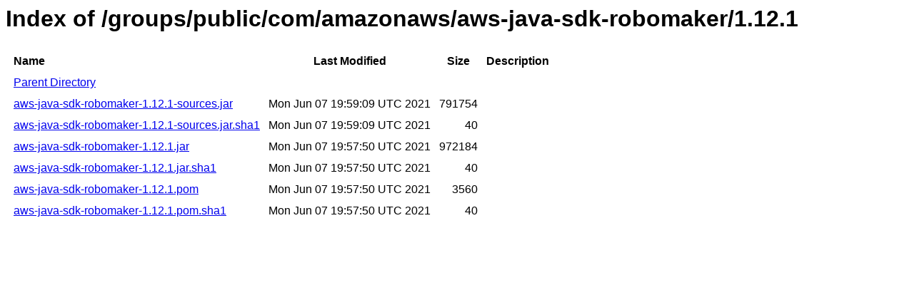

--- FILE ---
content_type: text/html
request_url: https://repository-cdn.liferay.com/nexus/content/groups/public/com/amazonaws/aws-java-sdk-robomaker/1.12.1/
body_size: 3089
content:
<html>
  <head>
    <title>Index of /groups/public/com/amazonaws/aws-java-sdk-robomaker/1.12.1</title>
    <meta http-equiv="Content-Type" content="text/html; charset=utf-8"/>

    <link rel="icon" type="image/png" href="https://repository-cdn.liferay.com/nexus/favicon.png">
    <!--[if IE]>
    <link rel="SHORTCUT ICON" href="https://repository-cdn.liferay.com/nexus/favicon.ico"/>
    <![endif]-->

    <link rel="stylesheet" href="https://repository-cdn.liferay.com/nexus/static/css/Sonatype-content.css?2.15.2-03" type="text/css" media="screen" title="no title" charset="utf-8">
  </head>
  <body>
    <h1>Index of /groups/public/com/amazonaws/aws-java-sdk-robomaker/1.12.1</h1>
    <table cellspacing="10">
      <tr>
        <th align="left">Name</th>
        <th>Last Modified</th>
        <th>Size</th>
        <th>Description</th>
      </tr>
      <tr>
        <td><a href="../">Parent Directory</a></td>
      </tr>
          <tr>
            <td><a href="https://repository-cdn.liferay.com/nexus/content/groups/public/com/amazonaws/aws-java-sdk-robomaker/1.12.1/aws-java-sdk-robomaker-1.12.1-sources.jar">aws-java-sdk-robomaker-1.12.1-sources.jar</a></td>
            <td>Mon Jun 07 19:59:09 UTC 2021</td>
            <td align="right">
                791754
            </td>
            <td></td>
          </tr>
          <tr>
            <td><a href="https://repository-cdn.liferay.com/nexus/content/groups/public/com/amazonaws/aws-java-sdk-robomaker/1.12.1/aws-java-sdk-robomaker-1.12.1-sources.jar.sha1">aws-java-sdk-robomaker-1.12.1-sources.jar.sha1</a></td>
            <td>Mon Jun 07 19:59:09 UTC 2021</td>
            <td align="right">
                40
            </td>
            <td></td>
          </tr>
          <tr>
            <td><a href="https://repository-cdn.liferay.com/nexus/content/groups/public/com/amazonaws/aws-java-sdk-robomaker/1.12.1/aws-java-sdk-robomaker-1.12.1.jar">aws-java-sdk-robomaker-1.12.1.jar</a></td>
            <td>Mon Jun 07 19:57:50 UTC 2021</td>
            <td align="right">
                972184
            </td>
            <td></td>
          </tr>
          <tr>
            <td><a href="https://repository-cdn.liferay.com/nexus/content/groups/public/com/amazonaws/aws-java-sdk-robomaker/1.12.1/aws-java-sdk-robomaker-1.12.1.jar.sha1">aws-java-sdk-robomaker-1.12.1.jar.sha1</a></td>
            <td>Mon Jun 07 19:57:50 UTC 2021</td>
            <td align="right">
                40
            </td>
            <td></td>
          </tr>
          <tr>
            <td><a href="https://repository-cdn.liferay.com/nexus/content/groups/public/com/amazonaws/aws-java-sdk-robomaker/1.12.1/aws-java-sdk-robomaker-1.12.1.pom">aws-java-sdk-robomaker-1.12.1.pom</a></td>
            <td>Mon Jun 07 19:57:50 UTC 2021</td>
            <td align="right">
                3560
            </td>
            <td></td>
          </tr>
          <tr>
            <td><a href="https://repository-cdn.liferay.com/nexus/content/groups/public/com/amazonaws/aws-java-sdk-robomaker/1.12.1/aws-java-sdk-robomaker-1.12.1.pom.sha1">aws-java-sdk-robomaker-1.12.1.pom.sha1</a></td>
            <td>Mon Jun 07 19:57:50 UTC 2021</td>
            <td align="right">
                40
            </td>
            <td></td>
          </tr>
    </table>
  </body>
</html>
